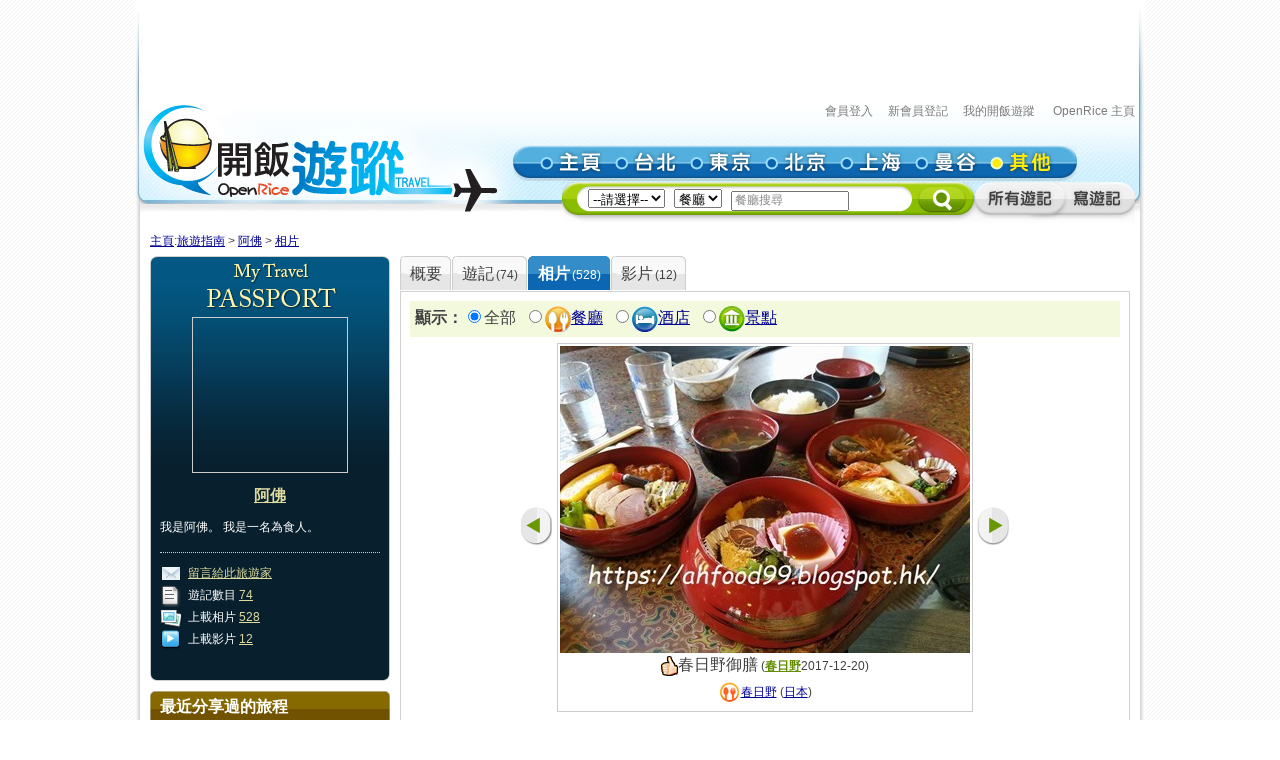

--- FILE ---
content_type: text/html; charset=utf-8
request_url: https://travel.openrice.com/traveller/photos.htm?userid=40432&page=10&position=17
body_size: 45768
content:
<!DOCTYPE html PUBLIC '-//W3C//DTD XHTML 1.0 Strict//EN' 'http://www.w3.org/TR/xhtml1/DTD/xhtml1-strict.dtd'>
<html><head>
<META http-equiv="Cache-Control" content="no-store, no-cache, max-age=0" /><META http-equiv="Pragma" content="no-cache"/><meta http-equiv='content-type' content='text/html; charset=UTF-8' /><title>阿佛 的相片集 - 旅遊指南 - 開飯遊蹤 - World Travel Guide - OpenRice Travel</title><meta name='description' content="《開飯遊蹤》提供有關世界各地，包括日本東京、中國北京、中國上海、台灣台北、泰國曼谷的旅遊資料,包括餐廳、酒店及景點的評論。用戶更可以分享旅行、自由行的遊記及行程。"/><meta name='keywords' content="中國旅行，歐洲旅行、美國旅行、日本自遊行, 上海自遊行, 北京自遊行, 台灣自遊行, 泰國自遊行, 自由行, 東京餐廳, 東京酒店, 東京景點, 北京餐廳, 北京酒店, 北京景點, 上海餐廳, 上海酒店, 上海景點, 台北餐廳, 台北酒店, 台北景點, 曼谷餐廳, 曼谷酒店, 曼谷景點, China Travel, Europe Travel, States Travel, Japan Travel,  Shanghai Travel, Beijing Travel, Taiwan Travel, Thailand Travel, tokyo restaurant, tokyo hotels, tokyo attractions, beijing restaurant, beijing hotels, beijing attractions, shanghai restaurant, shanghai hotels, shanghai attractions, taipei restaurants, taipei hotels, taipei attractions, bangkok restaurant, bangkok hotels, bangkok attractions中國旅行，歐洲旅行、美國旅行、日本自遊行, 上海自遊行, 北京自遊行, 台灣自遊行, 泰國自遊行, 自由行, 東京餐廳, 東京酒店, 東京景點, 北京餐廳, 北京酒店, 北京景點, 上海餐廳, 上海酒店, 上海景點, 台北餐廳, 台北酒店, 台北景點, 曼谷餐廳, 曼谷酒店, 曼谷景點, China Travel, Europe Travel, States Travel, Japan Travel,  Shanghai Travel, Beijing Travel, Taiwan Travel, Thailand Travel, tokyo restaurant, tokyo hotels, tokyo attractions, beijing restaurant, beijing hotels, beijing attractions, shanghai restaurant, shanghai hotels, shanghai attractions, taipei restaurants, taipei hotels, taipei attractions, bangkok restaurant, bangkok hotels, bangkok attractions"/><link rel="shortcut icon" href="/faviconv4.ico" /><link rel="apple-touch-icon" href="/apple-touch-icon-iphone.png" /><link rel="apple-touch-icon" sizes="72x72" href="/apple-touch-icon-ipad.png" /><link rel="apple-touch-icon" sizes="114x114" href="/apple-touch-icon-iphone4.png" /><link rel="apple-touch-icon" sizes="144x144" href="/apple-touch-icon-ipad3.png" /><style type='text/css'></style><link href='/bundle/css/hk/2D7779B677C1D766D268A74AFD59CCEC?v=NxGXqdjeJxoM2CNuIts01cB-v-OEkh0UXY9azO5ySqk1' rel='stylesheet' type='text/css' media='all'/><script type='text/javascript' src='/bundle/js/hk/614AC811F63647C40F89175B8C112574?v=0PXdIIpg5u31riU9rvL44vKRp2jUaHJAL_HH5pCZjI41'></script></head><body><script>var _gaq = _gaq || [];
_gaq.push(['_setAccount', 'UA-652541-3']);
_gaq.push(['_trackPageview']);
(function() {
var ga = document.createElement('script'); ga.type = 'text/javascript'; ga.async = true;
ga.src = ('https:' == document.location.protocol ? 'https://ssl' : 'http://www') + '.google-analytics.com/ga.js';
var s = document.getElementsByTagName('script')[0]; s.parentNode.insertBefore(ga, s);
})();
//var SessionMon_scriptElem = document.createElement("img");  SessionMon_scriptElem.setAttribute("src", "http://sessions.openrice.com/sessionmonitor/HK_Travel_OpenRice/");  SessionMon_scriptElem.setAttribute("type","jpg/image");
</script><script>var _comscore = _comscore || [];
_comscore.push({ c1: "2", c2: "17405716" });
(function() {
var s = document.createElement("script"), el = document.getElementsByTagName("script")[0]; s.async = true;
s.src = (document.location.protocol == "https:" ? "https://sb" : "http://b") + ".scorecardresearch.com/beacon.js";
el.parentNode.insertBefore(s, el);
})();
</script><noscript><img src="http://b.scorecardresearch.com/p?c1=2&c2=17405716&cv=2.0&cj=1" /></noscript><div class="header"><script>function break_frame() {
if (top.location != window.location) {
top.location.href = document.location.href;
}
}
break_frame();
var IsLoggedIn = '0';
</script><div id="block_MyTravel_SB" class="group_ad0 banner"><script async='async' src='https://www.googletagservices.com/tag/js/gpt.js'></script>
<script>
  var googletag = googletag || {};
  googletag.cmd = googletag.cmd || [];
</script>

<script>
  googletag.cmd.push(function() {
    googletag.defineSlot('/1012872/orhk_web_Travel_ROS', [728, 90], 'div-gpt-ad-1474275533290-0').addService(googletag.pubads());
    googletag.pubads().enableSingleRequest();
    googletag.enableServices();
  });
</script>
<!-- /1012872/orhk_web_Travel_ROS -->
<div id='div-gpt-ad-1474275533290-0' style='height:90px; width:728px;'>
<script>
googletag.cmd.push(function() { googletag.display('div-gpt-ad-1474275533290-0'); });
</script>
</div>
</div><div style="height: 122px;margin-top:5px;"><div id="TRACKCODE_LOGIN_BAR" class="TopWords link"><a name="top"></a><a target="_top" href="http://www.openrice.com/sso/index.htm?src=travelweb&amp;loginurl=http%3A%2F%2Ftravel.openrice.com%2Ftraveller%2Fphotos.htm%3Fuserid%3D40432%26page%3D10%26position%3D17&amp;isUserLogin=1">會員登入</a>    

                          <a target="_top" href="http://www.openrice.com/registration/register.htm?src=travelweb">新會員登記</a>    
                        <a target="_top" href="/mytravel/index.htm">我的開飯遊蹤</a>                        
                    <a target="_top" href="http://www.openrice.com/restaurant/index.htm">OpenRice 主頁</a></div><span class="logo"><a target="_top" href="/home/index.htm"><img class="image" src="/images/Header/ORt_logo.gif" width="354" height="107" /></a></span><span class="NavPlace"><table width="564" border="0" cellpadding="0" cellspacing="0" id="mainnav" style="font-size:0;"><tr height="36"><td width="20"><img class="image" src="/images/Header/Header_start.gif?2" width="20" height="36" /></td><td width="75"><a target="_top" href="/home/index.htm" title="主頁"><img class="image" alt="主頁" src="/Images/Header/Header_Main.gif?2" over="/Images/Header/Header_Main_o.gif?2" /></a></td><td width="75"><a target="_top" href="/taiwan/taipei/index.htm" title="台北"><img class="image" alt="台北" src="/Images/Header/Header_Taipei.gif?2" over="/Images/Header/Header_Taipei_o.gif?2" /></a></td><td width="75"><a target="_top" href="/japan/tokyo/index.htm" title="東京"><img class="image" alt="東京" src="/Images/Header/Header_Tokyo.gif?2" over="/Images/Header/Header_Tokyo_o.gif?2" /></a></td><td width="75"><a target="_top" href="/china/beijing/index.htm" title="北京"><img class="image" alt="北京" src="/Images/Header/Header_Beijing.gif?2" over="/Images/Header/Header_Beijing_o.gif?2" /></a></td><td width="75"><a target="_top" href="/china/shanghai/index.htm" title="上海"><img class="image" alt="上海" src="/Images/Header/Header_Shanghai.gif?2" over="/Images/Header/Header_Shanghai_o.gif?2" /></a></td><td width="75"><a target="_top" href="/thailand/bangkok/index.htm" title="曼谷"><img class="image" alt="曼谷" src="/Images/Header/Header_Bangkok.gif?2" over="/Images/Header/Header_Bangkok_o.gif?2" /></a></td><td width="75"><a target="_top" href="/home/countries.htm" title="其他"><img class="image" alt="其他" src="/Images/Header/Header_Other_o.gif?2" /></a></td><td width="19"><img width="19" height="36" src="/images/Header/Header_end.gif" style="border:0" /></td></tr></table></span><span class="Search"><script>
                        function setHeaderSearchAction(el)
                        {
                          if (redirectOnDemand())
                            el.action = '/home/countries.htm';
                          else  
                          {
                            var headerregionid = $('headerregionid');
                            var headerpoitypeid = $('headerpoitypeid');
                            if (headerregionid)
                            {
                              if (headerregionid.selectedIndex > 0)
                              {
                                el.action = headerregionid.options[headerregionid.selectedIndex].getAttribute('callname') +
                                headerpoitypeid.options[headerpoitypeid.selectedIndex].getAttribute('callname') + '/sr1.htm';
                              }
                              else
                                el.action = '/home/countries.htm';
                            }
                          }
                        }
                        function redirectOnDemand()
                        {
                          var el = $('headerregionid');
                          if (el && el.value=='TOALLCOUNTRIES')
                          {
                            TOALLCOUNTRIES();
                            return true;
                          }
                          return false;
                        }
                        function TOALLCOUNTRIES()
                        {
                          window.open('/home/countries.htm', '_self');
                        }
                  </script><form id="HeaderSearchForm" onsubmit="setHeaderSearchAction(this)" target="_top" style="display:inline;" method="get"><table width="573" border="0" cellpadding="0" cellspacing="0" id="subnav"><tr><td width="26"><img src="/images/Header/Header_Search_start.gif" width="26" height="41" /></td><td class="bg" nowrap="1"><select id="headerregionid" onchange="this.blur();redirectOnDemand();return true;"><option value="">--請選擇--</option><optgroup label="熱門"><option value="12" callname="/thailand/bangkok">                                      曼谷</option><option value="15" callname="/china/beijing">                                      北京</option><option value="14" callname="/china/shanghai">                                      上海</option><option value="13" callname="/taiwan/taipei">                                      台北</option><option value="11" callname="/japan/tokyo">                                      東京</option></optgroup><optgroup label="亞洲"><option value="1101" callname="/china/all">                                          中國</option><option value="1102" callname="/japan/all">                                          日本</option><option value="1103" callname="/taiwan/all">                                          台灣</option><option value="1201" callname="/thailand/all">                                          泰國</option></optgroup><option style="color:#FF0000" value="TOALLCOUNTRIES">其他...</option></select>                                 
                                <select id="headerpoitypeid" onchange="changeSearchBoxHint();this.blur();return true;"><option value="1" callname="/restaurant">餐廳</option><option value="2" callname="/hotel">酒店</option><option value="3" callname="/attraction">景點</option></select>                                 
                              <script type="text/javascript">function changeSearchBoxHint()
{
var str = $('inputstr');
var poitypeid = $('headerpoitypeid');
if ($('noinput').value==1)
{
if (poitypeid.selectedIndex >= 0)
{
str.value = poitypeid.options[poitypeid.selectedIndex].innerHTML +
'搜尋';
str.style.color='#888';
}
}
}
</script><input disabled="disabled" type="hidden" id="noinput" name="noinput" value="1" /><input id="inputstr" name="inputstr" type="text" class="input" style="width:110px;" onfocus="if ($('noinput').value==1) {$('noinput').value=0;this.style.color='#000';this.value='';};" onblur="if (!this.value) { $('noinput').value=1;this.style.color='#888';changeSearchBoxHint(); };" /><script type="text/javascript">window.onload=changeSearchBoxHint;
</script></td><td width="14"><img src="/images/Header/Header_Search_end.gif" width="14" height="41" /></td><td width="59" class="Btnbg"><input type="hidden" name="tc" value="top3" /><img class="image" src="/images/Header/Header_Search_end_2.gif" width="59" height="41" style="cursor:pointer;" onclick="if ($('noinput').value==1) $('inputstr').value=''; var form=$('HeaderSearchForm'); form.onsubmit(); form.submit();" /></td><td width="92"><span id="TRACKCODE_SUB6"><a target="_top" href="/home/blogs.htm" title="所有遊記"><img class="image" alt="所有遊記" src="/Images/Header/Header_all_reviews.gif" over="/Images/Header/Header_all_reviews_o.gif" /></a></span></td><td width="69"><span id="TRACKCODE_SUB7"><a target="_top" href="/tripwriting/write.htm" title="寫遊記"><img class="image" alt="寫遊記" src="/Images/Header/Header_write_reviews.gif" over="/Images/Header/Header_write_reviews_o.gif" /></a></span></td></tr></table></form></span></div></div><script>
				var mainnav_overready = function()
				{
					this.onmouseover = function()
					{ 
						var e = this.firstChild;
						e.op = parseFloat(e.op || 0);
					    clearInterval(e.timeout || 10);
						var inc = function() {
							e.op += 0.5;
							if (e.op<1) {
								DOM.setOpacity(e, DOM.Sine(e.op));
							} else {
							    e.op = 1;
								DOM.setOpacity(e, 1);
								clearInterval(e.timeout);
								e.timeout = 0;
							}
						}
						inc();
						e.timeout = setInterval( inc, 10);
					}
					this.onmouseout = function() 
					{ 
						var e = this.firstChild;
						e.op = parseFloat(e.op || 0);
						clearInterval(e.timeout || 0);
						var dec = function() {
							e.op -= 0.3;
							if (e.op > 0) {
								DOM.setOpacity(e, DOM.Sine(e.op));
								
							} else {
							    e.op = 0;
								DOM.setOpacity(e, 0);
								clearInterval(e.timeout);
								e.timeout = 0;
							}
						}
						dec();
						e.timeout = setInterval( dec, 10);
					}
					this.onclick = function() 
					{
						this.onmouseover();
						this.onmouseout = null;
					}
					this.onload = null;
				}
				onContent( function() {
						var mainnava = DOM.fc($('mainnav'),'a');
						var over; // intentional assignment below
						for (var i=0, e=mainnava.length;i<e;i++) {
							var a = mainnava[i];
							var c = DOM.fc(a, 'img', 0, 0, 1);
							if (!c || !(over = c.getAttribute('over'))) continue;
							var img = new Image();
							img.onload = mainnav_overready.bind(a);
							img.style.visibility = 'hidden';
							img.style.position = 'absolute';
							img.align='absmiddle';
							img.src = over;
							a.insertBefore(img, a.firstChild);
						}
						var subnava = DOM.fc($('subnav'),'a');
						for (var i=0, e=subnava.length;i<e;i++) {
							var a = subnava[i];
							var c = DOM.fc(a, 'img', 0, 0, 1);
							if (!c || !(over = c.getAttribute('over'))) continue;
							var img = new Image();
							img.onload = mainnav_overready.bind(a);
							img.style.visibility = 'hidden';
							img.style.position = 'absolute';
							img.align='absmiddle';
							img.src = over;
							a.insertBefore(img, a.firstChild);
						}
					}
				);
				</script><script>
      var TrackArea = function(areaid, postfix)
      {
          var addoc = $(areaid);
          if (addoc)
          {
              var a = addoc.getElementsByTagName('a');
              for (var i = a.length; i > 0; )
              {
                  i--;
                  if (!a[i].getAttribute('notrack'))
                  {
                      var innerHtml = a[i].innerHTML;
                      a[i].href += (a[i].href.indexOf('?') >= 0 ? '&' : '?') + postfix;
                      a[i].innerHTML = innerHtml;
                  }
              }
          }
      }
      
      TrackArea('TRACKCODE_LOGIN_BAR','tc=top1');
      TrackArea('mainnav','tc=top2');
      TrackArea('TRACKCODE_SUB6','tc=top2');
      TrackArea('TRACKCODE_SUB7','tc=top2');
      </script>	
<div class="clearboth"></div> 
<div id="travelcontainer"> 
  <div id="container"> 
    <div id="breadcrumb"> 
    <a href="/home/index.htm?tc=bc">主頁</a>:<a href="/home/index.htm?tc=bc">旅遊指南</a> &gt; <a href="/traveller/userdetail.htm?userid=40432&tc=bc">阿佛</a> &gt; <a href="/traveller/photos.htm?userid=40432&position=17&tc=bc">相片</a> 
    </div> 
    <div id="mainFull"> 
      <div id="mainMyTravelL"> 
        <div class="passport"><div class="passportt IMGBox  aligncenter"><a href="/traveller/userdetail.htm?userid=40432"><img width="150" height="150" src="/Images/1x1dot.gif" alt="阿佛" align="absmiddle" style="background:url(http://www.openrice.com/userphoto/user/0/4D/000V74C15C254F8CB3782Dl.jpg?2511122159) center center no-repeat" /></a></div><div class="passportm"><div class="f016b info aligncenter"><a href="/traveller/userdetail.htm?userid=40432">阿佛</a></div><div class="gap10"></div><div class="info">        我是阿佛。
                  我是一名為食人。
        </div><div class="gap15"></div><div class="dotline"></div><div class="info"><img src="/Images/ico_mytravel_message.gif" alt="留言" align="absmiddle" />  <a href="http://www.openrice.com/gourmet/bbs.htm?userid=40432">留言給此旅遊家</a><br /><img src="/images/ico_mytravel_review.gif" align="absmiddle" />  遊記數目 <a href="/traveller/blogs.htm?userid=40432">74</a><br /><img src="/images/ico_mytravel_photo.gif" align="absmiddle" />  上載相片 <a href="/traveller/photos.htm?userid=40432">528</a><br /><img src="/images/ico_mytravel_video.gif" align="absmiddle" />  上載影片 <a href="/traveller/videos.htm?userid=40432">12</a></div></div><div class="passportb"></div><div class="gap10"></div><div class="MyORBox2"><div><table width="100%" border="0" cellspacing="0" cellpadding="0"><tr><td width="10"><img src="/images/MyTravel_box_t_l_b.gif" width="10" height="33" style="vertical-align: top;" /></td><td class="Title">最近分享過的旅程</td><td width="10"><img src="/images/MyTravel_box_t_r_b.gif" width="10" height="33" style="vertical-align: top;" /></td></tr></table><div class="Content"><div class="box"><a href="/traveller/trip.htm?tripid=4063" class="Link"><b>第一次一家大細出國去旅行@Clubmed Tomamu</b></a><br /><table cellspacing="0"><tr><td style="white-space:nowrap; text-align:left; vertical-align:top"><strong>國家/地點: </strong></td><td><span nowrap="nowrap" style="white-space:nowrap">日本</span></td></tr></table><strong>旅程日期: </strong>2018-07-29                至 2018-08-02</div><div class="box"><a href="/traveller/trip.htm?tripid=4059" class="Link"><b>忙裡偷閒快閃台灣</b></a><br /><table cellspacing="0"><tr><td style="white-space:nowrap; text-align:left; vertical-align:top"><strong>國家/地點: </strong></td><td><span nowrap="nowrap" style="white-space:nowrap">台灣</span></td></tr></table><strong>旅程日期: </strong>2018-10-06                至 2018-10-08</div><div class="box"><a href="/traveller/trip.htm?tripid=4031" class="Link"><b>大阪自由行2017</b></a><br /><table cellspacing="0"><tr><td style="white-space:nowrap; text-align:left; vertical-align:top"><strong>國家/地點: </strong></td><td><span nowrap="nowrap" style="white-space:nowrap">日本</span></td></tr></table><strong>旅程日期: </strong>2017-05-06                至 2017-05-10</div><div class="box"><a href="/traveller/trip.htm?tripid=2549" class="Link"><b>吳哥窟自由行2012</b></a><br /><table cellspacing="0"><tr><td style="white-space:nowrap; text-align:left; vertical-align:top"><strong>國家/地點: </strong></td><td><span nowrap="nowrap" style="white-space:nowrap">柬埔寨</span></td></tr></table><strong>旅程日期: </strong>2012-05-05                至 2012-05-10</div></div></div></div><div class="gap10"></div></div> 
        <div class="gap10"></div> 
      </div> 
      <div id="mainMyTravelR"> 
        <div id="tabsB"><ul><li><a href="/traveller/userdetail.htm?userid=40432"><span>概要</span></a></li><li><a href="/traveller/blogs.htm?userid=40432"><span>              遊記<s class="f012">(74)</s></span></a></li><li class="              current&#xA;            "><a href="/traveller/photos.htm?userid=40432"><span>              相片<s class="f012">(528)</s></span></a></li><li><a href="/traveller/videos.htm?userid=40432"><span>              影片<s class="f012">(12)</s></span></a></li></ul></div>
        <div class="clearboth"></div> 
         <div class="roundedcornr_box_730">
          <div class="normal_t2_730"></div>
          <div class="normal_m_730">
          <div class="roundcontentbox">
         <div class="clearboth"></div><div class="filter f016"><script language="javascript">function ClickNextA(obj)
{
// find a
do {
obj = obj.nextSibling;
if (obj.nodeName == 'A') break;
} while (obj && obj.nodeType != 3);
obj && (window.location = obj.href);
}
</script><div class="floatL"><strong>顯示：</strong><input type="radio" checked="checked" /><span class="highlight">全部</span> 
        <input type="radio" onclick="ClickNextA(this)" /><img src="/images/ico_poitype1.gif" alt="餐廳" align="absmiddle" /><a href="/traveller/photos.htm?userid=40432&amp;filtertype=restaurant">餐廳</a> 
        <input type="radio" onclick="ClickNextA(this)" /><img src="/images/ico_poitype2.gif" alt="酒店" align="absmiddle" /><a href="/traveller/photos.htm?userid=40432&amp;filtertype=hotel">酒店</a> 
        <input type="radio" onclick="ClickNextA(this)" /><img src="/images/ico_poitype3.gif" alt="景點" align="absmiddle" /><a href="/traveller/photos.htm?userid=40432&amp;filtertype=attraction">景點</a> 
        </div><div class="clearboth"></div></div><div class="gap5"></div><table border="0" align="center" cellpadding="0" cellspacing="0"><tr><td><a href="/traveller/photos.htm?userid=40432&amp;filtertype=&amp;&amp;page=9&amp;position=16"><img src="/Images/photoLbtn.png" border="0" /></a></td><td><div class="IMGBoxBorder aligncenter"><a href="/traveller/photos.htm?userid=40432&amp;filtertype=&amp;&amp;page=10&amp;position=18"><img border="0" align="absmiddle" alt="春日野御膳" src="/userphoto/photo/0/8L/001P7W32590891B9ADC9EDl.jpg" /></a><div class="cellpad5"><span class="f016"><img width="17" height="20" align="absmiddle" src="/Images/icon_handgood.gif" />春日野御膳</span>                        
                        (<span class="f012b reviewgreenlink"><a href="/traveller/reviewdetail.htm?reviewid=15117">春日野</a></span>2017-12-20)
                      </div><div class="cellpad5"><img src="/images/ico_poitype1_u_s.gif" align="absmiddle" /><a href="/traveller/reviewdetail.htm?reviewid=15117">春日野</a>                        (<a href="/japan/other/restaurant/sr1.htm">日本</a>)
                    </div></div><div class="gap5"></div></td><td><a href="/traveller/photos.htm?userid=40432&amp;filtertype=&amp;&amp;page=10&amp;position=18"><img src="/images/photoRbtn.png" border="0" /></a></td></tr></table><div class="gap5"></div><div class="dotline"></div>
         <table border="0" cellpadding="0" cellspacing="0" width="100%"><tbody><tr><td><div class="paginationinfo">                          共 528 張相片， 正顯示第 181 至 200 張
                        </div></td><td align="right"><div class="pagination" style="white-space: nowrap;position:relative;"><a href="/traveller/photos.htm?userid=40432&amp;page=9" class="">&lt;</a> <a href="/traveller/photos.htm?userid=40432&amp;page=5" class="number">5</a> <a href="/traveller/photos.htm?userid=40432&amp;page=6" class="number">6</a> <a href="/traveller/photos.htm?userid=40432&amp;page=7" class="number">7</a> <a href="/traveller/photos.htm?userid=40432&amp;page=8" class="number">8</a> <a href="/traveller/photos.htm?userid=40432&amp;page=9" class="number">9</a> <a href="/traveller/photos.htm?userid=40432&amp;page=10" class="numberon">10</a> <a href="/traveller/photos.htm?userid=40432&amp;page=11" class="number">11</a> <a href="/traveller/photos.htm?userid=40432&amp;page=12" class="number">12</a> <a href="/traveller/photos.htm?userid=40432&amp;page=13" class="number">13</a> <a href="/traveller/photos.htm?userid=40432&amp;page=14" class="number">14</a> <form style="display:inline;margin:0;padding:0;" method="post" action="/traveller/photos.htm?userid=40432"><input type="text" name="page" style="width:25px;height:1.2em;color:#888" value="跳至" onfocus="if (!/\d+/.test(this.value)) {this.style.color='#000';this.value='';}; DOM.fc(this.form,'div',0,0,1).style.display = 'block';" onblur="if (!this.value) { this.style.color='#888'; this.value='跳至'; };DOM.fc(this.form,'div',0,0,1).style.display = 'none';" /><div style="position:absolute;display:none;background:#FFFFCC;border:1px solid #CCC;font-size:12px;padding:2px;right:0px;top:25px;">輸入頁數(1-27)</div></form><a href="/traveller/photos.htm?userid=40432&amp;page=11" class="">&gt;</a> </div></td></tr></tbody></table><div class="gap5"></div><div class="floatL"><div class="photolist"><table border="0" cellpadding="0" cellspacing="1"><tr><td valign="top"><div class="thborderGrey"><table width="150" border="0" cellpadding="1" cellspacing="0"><tr><td><div class="aligncenter"><a href="/traveller/photos.htm?userid=40432&amp;page=10&amp;position=1"><img src="/Images/1x1dot.gif" style="background:url(/userphoto/photo/0/8N/001PH394D62EA4B246903Ac.jpg) center center no-repeat" alt="鹽醬汁名物四種組合" border="0" width="150" height="150" /></a></div></td></tr><tr><td valign="top"><div class="cellpad5"><img width="17" height="20" align="absmiddle" src="/Images/icon_handgood.gif" /> <span id="caption79671">鹽醬汁名物四種組合</span></div><div class="dotline"></div><div><img src="/images/ico_poitype1_u_s.gif" align="absmiddle" /><a href="/traveller/reviewdetail.htm?reviewid=15171">力丸</a>                              (<a href="/japan/osaka/restaurant/sr1.htm">大阪</a>)
                            </div><div>2018-03-21</div><div></div><div class="gap5"></div></td></tr></table></div></td><td valign="top"><div class="thborderGrey"><table width="150" border="0" cellpadding="1" cellspacing="0"><tr><td><div class="aligncenter"><a href="/traveller/photos.htm?userid=40432&amp;page=10&amp;position=2"><img src="/Images/1x1dot.gif" style="background:url(/userphoto/photo/0/8N/001PH27CE8DF739F102EDAc.jpg) center center no-repeat" alt="名物四種組合" border="0" width="150" height="150" /></a></div></td></tr><tr><td valign="top"><div class="cellpad5"><img width="17" height="20" align="absmiddle" src="/Images/icon_handgood.gif" /> <span id="caption79670">名物四種組合</span></div><div class="dotline"></div><div><img src="/images/ico_poitype1_u_s.gif" align="absmiddle" /><a href="/traveller/reviewdetail.htm?reviewid=15171">力丸</a>                              (<a href="/japan/osaka/restaurant/sr1.htm">大阪</a>)
                            </div><div>2018-03-21</div><div></div><div class="gap5"></div></td></tr></table></div></td><td valign="top"><div class="thborderGrey"><table width="150" border="0" cellpadding="1" cellspacing="0"><tr><td><div class="aligncenter"><a href="/traveller/photos.htm?userid=40432&amp;page=10&amp;position=3"><img src="/Images/1x1dot.gif" style="background:url(/userphoto/photo/0/8N/001PH1324593F5228F5374c.jpg) center center no-repeat" alt="" border="0" width="150" height="150" /></a></div></td></tr><tr><td valign="top"><div class="cellpad5"> <span id="caption79669"></span></div><div class="dotline"></div><div><img src="/images/ico_poitype1_u_s.gif" align="absmiddle" /><a href="/traveller/reviewdetail.htm?reviewid=15171">力丸</a>                              (<a href="/japan/osaka/restaurant/sr1.htm">大阪</a>)
                            </div><div>2018-03-21</div><div></div><div class="gap5"></div></td></tr></table></div></td><td valign="top"><div class="thborderGrey"><table width="150" border="0" cellpadding="1" cellspacing="0"><tr><td><div class="aligncenter"><a href="/traveller/photos.htm?userid=40432&amp;page=10&amp;position=4"><img src="/Images/1x1dot.gif" style="background:url(/userphoto/photo/0/8N/001PH00D577DA4CEC2910Ac.jpg) center center no-repeat" alt="" border="0" width="150" height="150" /></a></div></td></tr><tr><td valign="top"><div class="cellpad5"> <span id="caption79668"></span></div><div class="dotline"></div><div><img src="/images/ico_poitype1_u_s.gif" align="absmiddle" /><a href="/traveller/reviewdetail.htm?reviewid=15171">力丸</a>                              (<a href="/japan/osaka/restaurant/sr1.htm">大阪</a>)
                            </div><div>2018-03-21</div><div></div><div class="gap5"></div></td></tr></table></div></td>
				     		</tr>
						    <tr>
						  <td valign="top"><div class="thborderGrey"><table width="150" border="0" cellpadding="1" cellspacing="0"><tr><td><div class="aligncenter"><a href="/traveller/photos.htm?userid=40432&amp;page=10&amp;position=5"><img src="/Images/1x1dot.gif" style="background:url(/userphoto/photo/0/8N/001PGZ4F4325659CF458E2c.jpg) center center no-repeat" alt="乾乾的炸雞" border="0" width="150" height="150" /></a></div></td></tr><tr><td valign="top"><div class="cellpad5"> <span id="caption79667">乾乾的炸雞</span></div><div class="dotline"></div><div><img src="/images/ico_poitype3_u_s.gif" align="absmiddle" /><a href="/traveller/reviewdetail.htm?reviewid=15170">二月堂及東大寺</a>                              (<a href="/japan/other/attraction/sr1.htm">日本</a>)
                            </div><div>2018-03-13</div><div></div><div class="gap5"></div></td></tr></table></div></td><td valign="top"><div class="thborderGrey"><table width="150" border="0" cellpadding="1" cellspacing="0"><tr><td><div class="aligncenter"><a href="/traveller/photos.htm?userid=40432&amp;page=10&amp;position=6"><img src="/Images/1x1dot.gif" style="background:url(/userphoto/photo/0/8N/001PGY7656116423A82D24c.jpg) center center no-repeat" alt="仁王像" border="0" width="150" height="150" /></a></div></td></tr><tr><td valign="top"><div class="cellpad5"> <span id="caption79666">仁王像</span></div><div class="dotline"></div><div><img src="/images/ico_poitype3_u_s.gif" align="absmiddle" /><a href="/traveller/reviewdetail.htm?reviewid=15170">二月堂及東大寺</a>                              (<a href="/japan/other/attraction/sr1.htm">日本</a>)
                            </div><div>2018-03-13</div><div></div><div class="gap5"></div></td></tr></table></div></td><td valign="top"><div class="thborderGrey"><table width="150" border="0" cellpadding="1" cellspacing="0"><tr><td><div class="aligncenter"><a href="/traveller/photos.htm?userid=40432&amp;page=10&amp;position=7"><img src="/Images/1x1dot.gif" style="background:url(/userphoto/photo/0/8N/001PGX2F2E675E0AAB2250c.jpg) center center no-repeat" alt="仁王像" border="0" width="150" height="150" /></a></div></td></tr><tr><td valign="top"><div class="cellpad5"> <span id="caption79665">仁王像</span></div><div class="dotline"></div><div><img src="/images/ico_poitype3_u_s.gif" align="absmiddle" /><a href="/traveller/reviewdetail.htm?reviewid=15170">二月堂及東大寺</a>                              (<a href="/japan/other/attraction/sr1.htm">日本</a>)
                            </div><div>2018-03-13</div><div></div><div class="gap5"></div></td></tr></table></div></td><td valign="top"><div class="thborderGrey"><table width="150" border="0" cellpadding="1" cellspacing="0"><tr><td><div class="aligncenter"><a href="/traveller/photos.htm?userid=40432&amp;page=10&amp;position=8"><img src="/Images/1x1dot.gif" style="background:url(/userphoto/photo/0/8N/001PGW1A9F1E8BB02BE56Fc.jpg) center center no-repeat" alt="南大門" border="0" width="150" height="150" /></a></div></td></tr><tr><td valign="top"><div class="cellpad5"> <span id="caption79664">南大門</span></div><div class="dotline"></div><div><img src="/images/ico_poitype3_u_s.gif" align="absmiddle" /><a href="/traveller/reviewdetail.htm?reviewid=15170">二月堂及東大寺</a>                              (<a href="/japan/other/attraction/sr1.htm">日本</a>)
                            </div><div>2018-03-13</div><div></div><div class="gap5"></div></td></tr></table></div></td>
				     		</tr>
						    <tr>
						  <td valign="top"><div class="thborderGrey"><table width="150" border="0" cellpadding="1" cellspacing="0"><tr><td><div class="aligncenter"><a href="/traveller/photos.htm?userid=40432&amp;page=10&amp;position=9"><img src="/Images/1x1dot.gif" style="background:url(/userphoto/photo/0/8N/001PGVF180790A0C1B6971c.jpg) center center no-repeat" alt="鏡池" border="0" width="150" height="150" /></a></div></td></tr><tr><td valign="top"><div class="cellpad5"> <span id="caption79663">鏡池</span></div><div class="dotline"></div><div><img src="/images/ico_poitype3_u_s.gif" align="absmiddle" /><a href="/traveller/reviewdetail.htm?reviewid=15170">二月堂及東大寺</a>                              (<a href="/japan/other/attraction/sr1.htm">日本</a>)
                            </div><div>2018-03-13</div><div></div><div class="gap5"></div></td></tr></table></div></td><td valign="top"><div class="thborderGrey"><table width="150" border="0" cellpadding="1" cellspacing="0"><tr><td><div class="aligncenter"><a href="/traveller/photos.htm?userid=40432&amp;page=10&amp;position=10"><img src="/Images/1x1dot.gif" style="background:url(/userphoto/photo/0/8N/001PGUDC49B69A0880771Ec.jpg) center center no-repeat" alt="東大寺" border="0" width="150" height="150" /></a></div></td></tr><tr><td valign="top"><div class="cellpad5"> <span id="caption79662">東大寺</span></div><div class="dotline"></div><div><img src="/images/ico_poitype3_u_s.gif" align="absmiddle" /><a href="/traveller/reviewdetail.htm?reviewid=15170">二月堂及東大寺</a>                              (<a href="/japan/other/attraction/sr1.htm">日本</a>)
                            </div><div>2018-03-13</div><div></div><div class="gap5"></div></td></tr></table></div></td><td valign="top"><div class="thborderGrey"><table width="150" border="0" cellpadding="1" cellspacing="0"><tr><td><div class="aligncenter"><a href="/traveller/photos.htm?userid=40432&amp;page=10&amp;position=11"><img src="/Images/1x1dot.gif" style="background:url(/userphoto/photo/0/8N/001PGT9D4260DEADB8E738c.jpg) center center no-repeat" alt="奈良公園及奈良市街景" border="0" width="150" height="150" /></a></div></td></tr><tr><td valign="top"><div class="cellpad5"> <span id="caption79661">奈良公園及奈良市街景</span></div><div class="dotline"></div><div><img src="/images/ico_poitype3_u_s.gif" align="absmiddle" /><a href="/traveller/reviewdetail.htm?reviewid=15170">二月堂及東大寺</a>                              (<a href="/japan/other/attraction/sr1.htm">日本</a>)
                            </div><div>2018-03-13</div><div></div><div class="gap5"></div></td></tr></table></div></td><td valign="top"><div class="thborderGrey"><table width="150" border="0" cellpadding="1" cellspacing="0"><tr><td><div class="aligncenter"><a href="/traveller/photos.htm?userid=40432&amp;page=10&amp;position=12"><img src="/Images/1x1dot.gif" style="background:url(/userphoto/photo/0/8N/001PGSC63A7B82A9FA8B3Ec.jpg) center center no-repeat" alt="二月堂" border="0" width="150" height="150" /></a></div></td></tr><tr><td valign="top"><div class="cellpad5"> <span id="caption79660">二月堂</span></div><div class="dotline"></div><div><img src="/images/ico_poitype3_u_s.gif" align="absmiddle" /><a href="/traveller/reviewdetail.htm?reviewid=15170">二月堂及東大寺</a>                              (<a href="/japan/other/attraction/sr1.htm">日本</a>)
                            </div><div>2018-03-13</div><div></div><div class="gap5"></div></td></tr></table></div></td>
				     		</tr>
						    <tr>
						  <td valign="top"><div class="thborderGrey"><table width="150" border="0" cellpadding="1" cellspacing="0"><tr><td><div class="aligncenter"><a href="/traveller/photos.htm?userid=40432&amp;page=10&amp;position=13"><img src="/Images/1x1dot.gif" style="background:url(/userphoto/photo/0/8L/001P800B23F4CDBCD6C2E7c.jpg) center center no-repeat" alt="黑糖葛粉條配抹茶" border="0" width="150" height="150" /></a></div></td></tr><tr><td valign="top"><div class="cellpad5"><img width="17" height="20" align="absmiddle" src="/Images/icon_handgood.gif" /> <span id="caption79344">黑糖葛粉條配抹茶</span></div><div class="dotline"></div><div><img src="/images/ico_poitype1_u_s.gif" align="absmiddle" /><a href="/traveller/reviewdetail.htm?reviewid=15117">春日野</a>                              (<a href="/japan/other/restaurant/sr1.htm">日本</a>)
                            </div><div>2017-12-20</div><div></div><div class="gap5"></div></td></tr></table></div></td><td valign="top"><div class="thborderGrey"><table width="150" border="0" cellpadding="1" cellspacing="0"><tr><td><div class="aligncenter"><a href="/traveller/photos.htm?userid=40432&amp;page=10&amp;position=14"><img src="/Images/1x1dot.gif" style="background:url(/userphoto/photo/0/8L/001P7Z223836F7C70577A1c.jpg) center center no-repeat" alt="甜品" border="0" width="150" height="150" /></a></div></td></tr><tr><td valign="top"><div class="cellpad5"><img width="17" height="20" align="absmiddle" src="/Images/icon_handgood.gif" /> <span id="caption79343">甜品</span></div><div class="dotline"></div><div><img src="/images/ico_poitype1_u_s.gif" align="absmiddle" /><a href="/traveller/reviewdetail.htm?reviewid=15117">春日野</a>                              (<a href="/japan/other/restaurant/sr1.htm">日本</a>)
                            </div><div>2017-12-20</div><div></div><div class="gap5"></div></td></tr></table></div></td><td valign="top"><div class="thborderGrey"><table width="150" border="0" cellpadding="1" cellspacing="0"><tr><td><div class="aligncenter"><a href="/traveller/photos.htm?userid=40432&amp;page=10&amp;position=15"><img src="/Images/1x1dot.gif" style="background:url(/userphoto/photo/0/8L/001P7Y581628268C20599Fc.jpg) center center no-repeat" alt="主菜" border="0" width="150" height="150" /></a></div></td></tr><tr><td valign="top"><div class="cellpad5"><img width="17" height="20" align="absmiddle" src="/Images/icon_handgood.gif" /> <span id="caption79342">主菜</span></div><div class="dotline"></div><div><img src="/images/ico_poitype1_u_s.gif" align="absmiddle" /><a href="/traveller/reviewdetail.htm?reviewid=15117">春日野</a>                              (<a href="/japan/other/restaurant/sr1.htm">日本</a>)
                            </div><div>2017-12-20</div><div></div><div class="gap5"></div></td></tr></table></div></td><td valign="top"><div class="thborderGrey"><table width="150" border="0" cellpadding="1" cellspacing="0"><tr><td><div class="aligncenter"><a href="/traveller/photos.htm?userid=40432&amp;page=10&amp;position=16"><img src="/Images/1x1dot.gif" style="background:url(/userphoto/photo/0/8L/001P7XD8AE1991A516FC08c.jpg) center center no-repeat" alt="前菜" border="0" width="150" height="150" /></a></div></td></tr><tr><td valign="top"><div class="cellpad5"><img width="17" height="20" align="absmiddle" src="/Images/icon_handgood.gif" /> <span id="caption79341">前菜</span></div><div class="dotline"></div><div><img src="/images/ico_poitype1_u_s.gif" align="absmiddle" /><a href="/traveller/reviewdetail.htm?reviewid=15117">春日野</a>                              (<a href="/japan/other/restaurant/sr1.htm">日本</a>)
                            </div><div>2017-12-20</div><div></div><div class="gap5"></div></td></tr></table></div></td>
				     		</tr>
						    <tr>
						  <td valign="top"><div class="thborderGrey selected"><table width="150" border="0" cellpadding="1" cellspacing="0"><tr><td><div class="aligncenter"><a href="/traveller/photos.htm?userid=40432&amp;page=10&amp;position=17"><img src="/Images/1x1dot.gif" style="background:url(/userphoto/photo/0/8L/001P7W32590891B9ADC9EDc.jpg) center center no-repeat" alt="春日野御膳" border="0" width="150" height="150" /></a></div></td></tr><tr><td valign="top"><div class="cellpad5"><img width="17" height="20" align="absmiddle" src="/Images/icon_handgood.gif" /> <span id="caption79340">春日野御膳</span></div><div class="dotline"></div><div><img src="/images/ico_poitype1_u_s.gif" align="absmiddle" /><a href="/traveller/reviewdetail.htm?reviewid=15117">春日野</a>                              (<a href="/japan/other/restaurant/sr1.htm">日本</a>)
                            </div><div>2017-12-20</div><div></div><div class="gap5"></div></td></tr></table></div></td><td valign="top"><div class="thborderGrey"><table width="150" border="0" cellpadding="1" cellspacing="0"><tr><td><div class="aligncenter"><a href="/traveller/photos.htm?userid=40432&amp;page=10&amp;position=18"><img src="/Images/1x1dot.gif" style="background:url(/userphoto/photo/0/8L/001P7VD7BB53AD9E3C5366c.jpg) center center no-repeat" alt="親子丼" border="0" width="150" height="150" /></a></div></td></tr><tr><td valign="top"><div class="cellpad5"><img width="17" height="20" align="absmiddle" src="/Images/icon_handgood.gif" /> <span id="caption79339">親子丼</span></div><div class="dotline"></div><div><img src="/images/ico_poitype1_u_s.gif" align="absmiddle" /><a href="/traveller/reviewdetail.htm?reviewid=15117">春日野</a>                              (<a href="/japan/other/restaurant/sr1.htm">日本</a>)
                            </div><div>2017-12-20</div><div></div><div class="gap5"></div></td></tr></table></div></td><td valign="top"><div class="thborderGrey"><table width="150" border="0" cellpadding="1" cellspacing="0"><tr><td><div class="aligncenter"><a href="/traveller/photos.htm?userid=40432&amp;page=10&amp;position=19"><img src="/Images/1x1dot.gif" style="background:url(/userphoto/photo/0/8L/001P7U473EC967B197A286c.jpg) center center no-repeat" alt="" border="0" width="150" height="150" /></a></div></td></tr><tr><td valign="top"><div class="cellpad5"> <span id="caption79338"></span></div><div class="dotline"></div><div><img src="/images/ico_poitype1_u_s.gif" align="absmiddle" /><a href="/traveller/reviewdetail.htm?reviewid=15117">春日野</a>                              (<a href="/japan/other/restaurant/sr1.htm">日本</a>)
                            </div><div>2017-12-20</div><div></div><div class="gap5"></div></td></tr></table></div></td><td valign="top"><div class="thborderGrey"><table width="150" border="0" cellpadding="1" cellspacing="0"><tr><td><div class="aligncenter"><a href="/traveller/photos.htm?userid=40432&amp;page=10&amp;position=20"><img src="/Images/1x1dot.gif" style="background:url(/userphoto/photo/0/8L/001P7T8F28563675E83F3Ec.jpg) center center no-repeat" alt="" border="0" width="150" height="150" /></a></div></td></tr><tr><td valign="top"><div class="cellpad5"> <span id="caption79337"></span></div><div class="dotline"></div><div><img src="/images/ico_poitype1_u_s.gif" align="absmiddle" /><a href="/traveller/reviewdetail.htm?reviewid=15117">春日野</a>                              (<a href="/japan/other/restaurant/sr1.htm">日本</a>)
                            </div><div>2017-12-20</div><div></div><div class="gap5"></div></td></tr></table></div></td>
				     		</tr>
						    <tr>
						  </tr></table></div></div><div class="gap10"></div><div class="clearboth"></div>
            </div>
           </div>
          <div class="normal_b_730"></div>
        </div>

      </div> 
    </div> 
    <div class="clearboth"></div> 
  </div> 
</div> 
<div id="footer"><br /><div style="padding:5px 0px 0px 0px;"></div><div class="vislink"><a href="/home/index.htm">開飯遊蹤首頁</a> | <a href="/japan/tokyo/index.htm">東京</a> | <a href="/china/beijing/index.htm">北京</a> | <a href="/china/shanghai/index.htm">上海</a> | <a href="/taiwan/taipei/index.htm">台北</a> | <a href="/thailand/bangkok/index.htm">曼谷</a> | <a href="/MemberLogin/UserLogin.htm?loginurl=/mytravel/index.htm">我的開飯遊蹤</a> <br/>	<a href="http://www.openrice.com">香港開飯</a> | <a href="http://www.openrice.com/macau/index.htm">澳門開飯</a> | <a href="http://www.openrice.com/shenzhen/index.htm">深圳開飯</a> | <a href="http://m.openrice.com">手機版 & Gadgets</a> | <a href="http://english.openrice.com">OpenRice in English</a> | <a href="http://cn.openrice.com">开饭喇</a><br>
<a href="http://www.openrice.com/registration/register.htm">會員登記</a>						|					<a href="http://www.openrice.com/restaurant/adhere.htm">廣告查詢</a>						|					<a href="http://www.openrice.com/restaurant/opinion.htm">聯絡我們</a>						|					<a href="http://www.openrice.com/info/corporate/chi/index.html">有關我們</a>						|					<a href="/page/travel_faq.htm">FAQ</a>						|					<a href="http://www.openrice.com/page/privacy.htm">私隱政策</a> | <a href="http://www.openrice.com/page/tc.htm">使用條款</a>							|		<a href="http://www.openrice.com/page/sitemap.htm">網站導覽</a><br><br>	</div>	
<div class="aboutus"><a href="/home/index.htm">《開飯遊蹤》</a>提供有關<a href="/japan/tokyo/index.htm">日本東京</a>、<a href="/china/beijing/index.htm">中國北京</a>、<a href="/china/shanghai/index.htm">中國上海</a>、<a href="/taiwan/taipei/index.htm">台灣台北</a>、<a href="/thailand/bangkok/index.htm">泰國曼谷</a>旅遊資料,包括餐廳、酒店及景點的評論。用戶更可以分享旅行、自由行的遊記及行程。</div>			
<br/>			Copyright &#169; 1999-2020 Openrice Group Inc.　版權所有 不得轉載 <br/>
<a href="/home/index.htm">OpenRice Travel Guide - Restaurant, Hotels and Attractions Reviews for<br>
			Tokyo, Beijing, Shanghai, Taipei and Bangkok</a><br/>			
			<br/></div><div id="fb-root"></div>
		<script type='text/javascript' src='https://connect.facebook.net/en_US/all.js'></script></body></html>